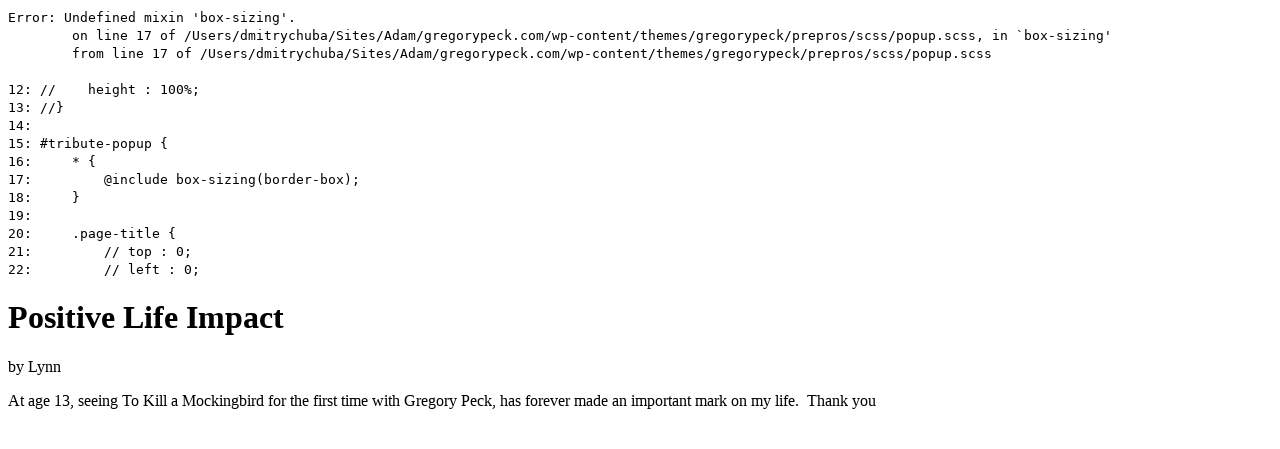

--- FILE ---
content_type: text/html; charset=UTF-8
request_url: https://www.gregorypeck.com/submission/positive-life-impact/
body_size: 1539
content:
<!DOCTYPE html>
<!--[if lt IE 7]>
<html class="no-js lt-ie9 lt-ie8 lt-ie7 webkit chrome mac">
<![endif]-->
<!--[if IE 7]>
<html class="no-js lt-ie9 lt-ie8 webkit chrome mac">
<![endif]-->
<!--[if IE 8]>
<html class="no-js lt-ie9 webkit chrome mac">
<![endif]-->
<!--[if gt IE 8]><!-->
<html class="no-js webkit chrome mac">
<!--<![endif]-->
<head>
    <meta http-equiv="Content-Type" content="text/html; charset=UTF-8" />

    <meta charset="UTF-8">
    <meta http-equiv="X-UA-Compatible" content="IE=edge">

    <link rel="stylesheet" href="https://www.gregorypeck.com/wp-content/themes/gregorypeck/assets/css/popup.css" type="text/css" />

</head>
<body class="submission-template-default single single-submission postid-1505">
<div id="wrapper" class="tribute-popup">
            <h1 class="page-title">Positive Life Impact</h1>

        <div class="content-body">
            <div class="author">
                                    by <span class="authors_name">Lynn</span>
                            </div>
            <div class="close-button"></div>

            <div class="cf"></div>
            <div class="text">
                                <p>At age 13, seeing To Kill a Mockingbird for the first time with Gregory Peck, has forever made an important mark on my life.  Thank you</p>
            </div>
        </div>
        <script type="text/javascript" src="https://www.gregorypeck.com/wp-includes/js/jquery/jquery.js?ver=1.11.0"></script>
    <script type="text/javascript" src="https://www.gregorypeck.com/wp-content/themes/gregorypeck/assets/js/scripts.tribute-popup-min.js"></script>
</body>
</html>


--- FILE ---
content_type: text/css
request_url: https://www.gregorypeck.com/wp-content/themes/gregorypeck/assets/css/popup.css
body_size: 8345
content:
/*
Error: Undefined mixin 'box-sizing'.
        on line 17 of /Users/dmitrychuba/Sites/Adam/gregorypeck.com/wp-content/themes/gregorypeck/prepros/scss/popup.scss, in `box-sizing'
        from line 17 of /Users/dmitrychuba/Sites/Adam/gregorypeck.com/wp-content/themes/gregorypeck/prepros/scss/popup.scss

12: //    height : 100%;
13: //}
14: 
15: #tribute-popup {
16:     * {
17:         @include box-sizing(border-box);
18:     }
19: 
20:     .page-title {
21:         // top : 0;
22:         // left : 0;

Backtrace:
/Users/dmitrychuba/Sites/Adam/gregorypeck.com/wp-content/themes/gregorypeck/prepros/scss/popup.scss:17:in `box-sizing'
/Users/dmitrychuba/Sites/Adam/gregorypeck.com/wp-content/themes/gregorypeck/prepros/scss/popup.scss:17
/Applications/CodeKit.app/Contents/Resources/engines/scss/lib/sass/tree/visitors/perform.rb:349:in `block in visit_mixin'
/Applications/CodeKit.app/Contents/Resources/engines/scss/lib/sass/stack.rb:98:in `block in with_mixin'
/Applications/CodeKit.app/Contents/Resources/engines/scss/lib/sass/stack.rb:115:in `with_frame'
/Applications/CodeKit.app/Contents/Resources/engines/scss/lib/sass/stack.rb:98:in `with_mixin'
/Applications/CodeKit.app/Contents/Resources/engines/scss/lib/sass/tree/visitors/perform.rb:347:in `visit_mixin'
/Applications/CodeKit.app/Contents/Resources/engines/scss/lib/sass/tree/visitors/base.rb:36:in `visit'
/Applications/CodeKit.app/Contents/Resources/engines/scss/lib/sass/tree/visitors/perform.rb:158:in `block in visit'
/Applications/CodeKit.app/Contents/Resources/engines/scss/lib/sass/stack.rb:79:in `block in with_base'
/Applications/CodeKit.app/Contents/Resources/engines/scss/lib/sass/stack.rb:115:in `with_frame'
/Applications/CodeKit.app/Contents/Resources/engines/scss/lib/sass/stack.rb:79:in `with_base'
/Applications/CodeKit.app/Contents/Resources/engines/scss/lib/sass/tree/visitors/perform.rb:158:in `visit'
/Applications/CodeKit.app/Contents/Resources/engines/scss/lib/sass/tree/visitors/perform.rb:431:in `block (2 levels) in visit_rule'
/Applications/CodeKit.app/Contents/Resources/engines/scss/lib/sass/tree/visitors/perform.rb:431:in `map'
/Applications/CodeKit.app/Contents/Resources/engines/scss/lib/sass/tree/visitors/perform.rb:431:in `block in visit_rule'
/Applications/CodeKit.app/Contents/Resources/engines/scss/lib/sass/tree/visitors/perform.rb:179:in `with_environment'
/Applications/CodeKit.app/Contents/Resources/engines/scss/lib/sass/tree/visitors/perform.rb:429:in `visit_rule'
/Applications/CodeKit.app/Contents/Resources/engines/scss/lib/sass/tree/visitors/base.rb:36:in `visit'
/Applications/CodeKit.app/Contents/Resources/engines/scss/lib/sass/tree/visitors/perform.rb:158:in `block in visit'
/Applications/CodeKit.app/Contents/Resources/engines/scss/lib/sass/stack.rb:79:in `block in with_base'
/Applications/CodeKit.app/Contents/Resources/engines/scss/lib/sass/stack.rb:115:in `with_frame'
/Applications/CodeKit.app/Contents/Resources/engines/scss/lib/sass/stack.rb:79:in `with_base'
/Applications/CodeKit.app/Contents/Resources/engines/scss/lib/sass/tree/visitors/perform.rb:158:in `visit'
/Applications/CodeKit.app/Contents/Resources/engines/scss/lib/sass/tree/visitors/perform.rb:431:in `block (2 levels) in visit_rule'
/Applications/CodeKit.app/Contents/Resources/engines/scss/lib/sass/tree/visitors/perform.rb:431:in `map'
/Applications/CodeKit.app/Contents/Resources/engines/scss/lib/sass/tree/visitors/perform.rb:431:in `block in visit_rule'
/Applications/CodeKit.app/Contents/Resources/engines/scss/lib/sass/tree/visitors/perform.rb:179:in `with_environment'
/Applications/CodeKit.app/Contents/Resources/engines/scss/lib/sass/tree/visitors/perform.rb:429:in `visit_rule'
/Applications/CodeKit.app/Contents/Resources/engines/scss/lib/sass/tree/visitors/base.rb:36:in `visit'
/Applications/CodeKit.app/Contents/Resources/engines/scss/lib/sass/tree/visitors/perform.rb:158:in `block in visit'
/Applications/CodeKit.app/Contents/Resources/engines/scss/lib/sass/stack.rb:79:in `block in with_base'
/Applications/CodeKit.app/Contents/Resources/engines/scss/lib/sass/stack.rb:115:in `with_frame'
/Applications/CodeKit.app/Contents/Resources/engines/scss/lib/sass/stack.rb:79:in `with_base'
/Applications/CodeKit.app/Contents/Resources/engines/scss/lib/sass/tree/visitors/perform.rb:158:in `visit'
/Applications/CodeKit.app/Contents/Resources/engines/scss/lib/sass/tree/visitors/base.rb:52:in `block in visit_children'
/Applications/CodeKit.app/Contents/Resources/engines/scss/lib/sass/tree/visitors/base.rb:52:in `map'
/Applications/CodeKit.app/Contents/Resources/engines/scss/lib/sass/tree/visitors/base.rb:52:in `visit_children'
/Applications/CodeKit.app/Contents/Resources/engines/scss/lib/sass/tree/visitors/perform.rb:167:in `block in visit_children'
/Applications/CodeKit.app/Contents/Resources/engines/scss/lib/sass/tree/visitors/perform.rb:179:in `with_environment'
/Applications/CodeKit.app/Contents/Resources/engines/scss/lib/sass/tree/visitors/perform.rb:166:in `visit_children'
/Applications/CodeKit.app/Contents/Resources/engines/scss/lib/sass/tree/visitors/base.rb:36:in `block in visit'
/Applications/CodeKit.app/Contents/Resources/engines/scss/lib/sass/tree/visitors/perform.rb:186:in `visit_root'
/Applications/CodeKit.app/Contents/Resources/engines/scss/lib/sass/tree/visitors/base.rb:36:in `visit'
/Applications/CodeKit.app/Contents/Resources/engines/scss/lib/sass/tree/visitors/perform.rb:157:in `visit'
/Applications/CodeKit.app/Contents/Resources/engines/scss/lib/sass/tree/visitors/perform.rb:8:in `visit'
/Applications/CodeKit.app/Contents/Resources/engines/scss/lib/sass/tree/root_node.rb:36:in `css_tree'
/Applications/CodeKit.app/Contents/Resources/engines/scss/lib/sass/tree/root_node.rb:29:in `render_with_sourcemap'
/Applications/CodeKit.app/Contents/Resources/engines/scss/lib/sass/engine.rb:378:in `_render_with_sourcemap'
/Applications/CodeKit.app/Contents/Resources/engines/scss/lib/sass/engine.rb:295:in `render_with_sourcemap'
/Applications/CodeKit.app/Contents/Resources/engines/compass/compass-import-once/lib/compass/import-once/engine.rb:23:in `block in render_with_sourcemap'
/Applications/CodeKit.app/Contents/Resources/engines/compass/compass-import-once/lib/compass/import-once/engine.rb:29:in `with_import_scope'
/Applications/CodeKit.app/Contents/Resources/engines/compass/compass-import-once/lib/compass/import-once/engine.rb:22:in `render_with_sourcemap'
/Applications/CodeKit.app/Contents/Resources/engines/scss/lib/sass/plugin/compiler.rb:490:in `update_stylesheet'
/Applications/CodeKit.app/Contents/Resources/engines/scss/lib/sass/plugin/compiler.rb:215:in `block in update_stylesheets'
/Applications/CodeKit.app/Contents/Resources/engines/scss/lib/sass/plugin/compiler.rb:209:in `each'
/Applications/CodeKit.app/Contents/Resources/engines/scss/lib/sass/plugin/compiler.rb:209:in `update_stylesheets'
/Applications/CodeKit.app/Contents/Resources/engines/compass/compass/lib/compass/sass_compiler.rb:40:in `compile!'
/Applications/CodeKit.app/Contents/Resources/engines/compass/compass/lib/compass/commands/update_project.rb:49:in `perform'
/Applications/CodeKit.app/Contents/Resources/engines/compass/compass/lib/compass/commands/base.rb:18:in `execute'
/Applications/CodeKit.app/Contents/Resources/engines/compass/compass/lib/compass/commands/project_base.rb:19:in `execute'
/Applications/CodeKit.app/Contents/Resources/engines/compass/compass/lib/compass/exec/sub_command_ui.rb:43:in `perform!'
/Applications/CodeKit.app/Contents/Resources/engines/compass/compass/lib/compass/exec/sub_command_ui.rb:15:in `run!'
/Applications/CodeKit.app/Contents/Resources/engines/compass/compass/bin/compass:52:in `block in <main>'
/Applications/CodeKit.app/Contents/Resources/engines/compass/compass/bin/compass:66:in `call'
/Applications/CodeKit.app/Contents/Resources/engines/compass/compass/bin/compass:66:in `<main>'
*/
body:before {
  white-space: pre;
  font-family: monospace;
  content: "Error: Undefined mixin 'box-sizing'.\A         on line 17 of /Users/dmitrychuba/Sites/Adam/gregorypeck.com/wp-content/themes/gregorypeck/prepros/scss/popup.scss, in `box-sizing'\A         from line 17 of /Users/dmitrychuba/Sites/Adam/gregorypeck.com/wp-content/themes/gregorypeck/prepros/scss/popup.scss\A \A 12: //    height : 100%;\A 13: //}\A 14: \A 15: #tribute-popup {\A 16:     * {\A 17:         @include box-sizing(border-box);\A 18:     }\A 19: \A 20:     .page-title {\A 21:         // top : 0;\A 22:         // left : 0;"; }


--- FILE ---
content_type: text/javascript
request_url: https://www.gregorypeck.com/wp-content/themes/gregorypeck/assets/js/scripts.tribute-popup-min.js
body_size: 2
content:
jQuery(document).ready(function($){"use strict";$(".close-button").on("click",function(){$(".vbox-close",window.parent.document).click()})});